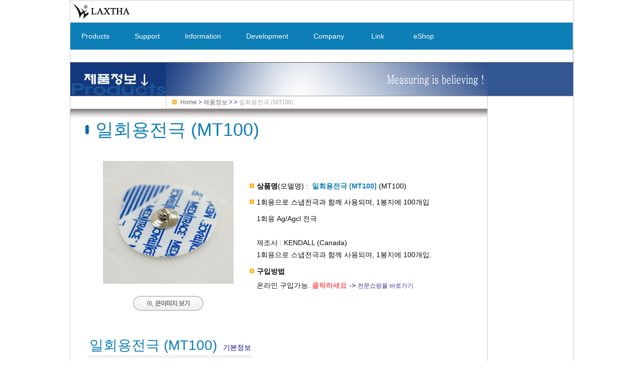

--- FILE ---
content_type: text/html
request_url: https://www.laxtha.com/ProductView.asp?Model=MT100&catgrpid=4
body_size: 22295
content:


<html>
<head>
<title>일회용전극 (MT100) - 1회용으로 스냅전극과 함께 사용되며, 1봉지에 100개입 - LAXTHA</title>
<meta http-equiv="Content-Type" content="text/html; charset=euc-kr"> 
<meta http-equiv="X-UA-Compatible" content="IE=edge,chrome=1">
<meta name="keywords" content="락싸,LAXTHA,뉴로피드백,바이오피드백,뉴로니클,뇌파게임,뇌파분석,스트레스,스트레스검사,집중력,집중력증진,neurofeedback,biofeedback,QEEG,뇌파계,신경,신경과학,뇌파,근전도,심전도,무선근전도,비선형분석,Complexity,복잡성,데이타 수집,뇌파 3차원 맵핑,뇌,근육,무선,EEG,EMG,Wireless EEG,Wireless EMG,Nonlinear,Nonlinear Analysis,3D Brain Map,Brain,Muscle,Scientific Instrument,감성공학,인간공학,뇌과학">
<meta name="description" content="1회용 Ag/Agcl 전극 
  
제조사 : KENDALL (Canada)
1회용으로 스냅전극과 함께 사용되며, 1봉지에 100개입.  
">
<LINK REL="stylesheet" TYPE="text/css" href="CSS/LXWEB_STYLE.CSS">
<link href='http://fonts.googleapis.com/css?family=Roboto' rel='stylesheet' type='text/css'>
<link rel="stylesheet" href="http://netdna.bootstrapcdn.com/font-awesome/4.3.0/css/font-awesome.min.css">

<!-- favicon-->
<link rel="shortcut icon" href="LAXTHA_ICON_T32x32.png" type="image/x-icon">
<link rel="icon" href="LAXTHA_ICON_T32x32.png" type="image/x-icon">


<script language="JavaScript">
<!--
function MM_openBrWindow(theURL,winName,features) { //v2.0
  window.open(theURL,winName,features);
}
//-->
</script>

</head>
<body leftmargin="3" rightmargin="0" topmargin="0">
<a name="top"></a>
<table width="100%" border="0" cellspacing="0" cellpadding="0">
  <tr>
    <td align="center">
<table width="" border="0" cellspacing="0" cellpadding="0">
  <tr> 
    <td colspan="6" height="1" bgcolor="#CCCCCC"></td>
  </tr>
  <tr> 
    <td width="1" nowrap bgcolor="#CCCCCC"></td>
    <td width="160" nowrap><a href="/"><img src="Images/Company/LAXTHA_LOGO.gif" width="127" height="43" border="0"></a></td>
    <td nowrap valign="bottom" width="670" align="right"> 
      
<table width="100" border="0" cellspacing="0" cellpadding="0">
  <tr> 
    <td></td>
  </tr>
</table>

    </td>
    <td width="1" nowrap bgcolor="#ffffff"></td> <!-- 以꾪몴�꾩븞�섍쾶 �섎젮怨� cccccc瑜� ffffff 濡� 蹂�寃쏀븿.2016.8.21-->
    <td align ="right" valign="middle" width="170" nowrap> 
      <!-- img src="Images/menu/top_english.gif" -->
	  <!--�쒖옉 �ㅺ뎅�� 吏���.-->
<div id="google_translate_element"></div><script type="text/javascript">
function googleTranslateElementInit() {
  new google.translate.TranslateElement({pageLanguage: 'ko', layout: google.translate.TranslateElement.InlineLayout.SIMPLE}, 'google_translate_element');
}
</script><script type="text/javascript" src="//translate.google.com/translate_a/element.js?cb=googleTranslateElementInit"></script>
	<!--�� �ㅺ뎅�� 吏���.-->
    </td>
    <td valign="bottom" width="1" nowrap bgcolor="#CCCCCC"></td>
  </tr>
  <tr> 
    <td colspan="6" height="1" bgcolor="#FFFFFF"></td>
  </tr>
</table>	
	</td>
  </tr>
</table>
<!--援ш� �좊꼸由ы떛�� �곸슜�꾪븿. 2016�� 9�� 4�� 遺���.-->
<script>
  (function(i,s,o,g,r,a,m){i['GoogleAnalyticsObject']=r;i[r]=i[r]||function(){
  (i[r].q=i[r].q||[]).push(arguments)},i[r].l=1*new Date();a=s.createElement(o),
  m=s.getElementsByTagName(o)[0];a.async=1;a.src=g;m.parentNode.insertBefore(a,m)
  })(window,document,'script','https://www.google-analytics.com/analytics.js','ga');

  ga('create', 'UA-56662056-4', 'auto');
  ga('send', 'pageview');

</script>



<table width="100%" border="0" cellspacing="0" cellpadding="0">
  <tr>
    <td align="center">
<table width="" border="0" cellspacing="0" cellpadding="0">
  <tr>
    <td width="1" bgcolor="#CCCCCC" nowrap></td>
    <td width="1000"  valign="top"> 

    

<TABLE cellSpacing=0 cellPadding=0 border=0 width="100%">
  <TBODY> 
  <TR> 
      <TD height ="25">
           
		<nav class="navtop">
		  <div>
			<ul>
				  
				  <li><a class=LXWEB_CSS_CLASS_MENU2 href="Product.asp">&nbsp&nbspProducts&nbsp&nbsp<i class='fa fa-angle-down'></i></a>
				  <ul>
				  
					<li ><a class=LXWEB_CSS_CLASS_MENU2 href="Product.asp?catgrpid=1" >&nbsp&nbsp뇌파</a></li>
					  
					<li ><a class=LXWEB_CSS_CLASS_MENU2 href="Product.asp?catgrpid=2" >&nbsp&nbsp근전도</a></li>
					  
					<li ><a class=LXWEB_CSS_CLASS_MENU2 href="Product.asp?catgrpid=3" >&nbsp&nbsp심전도/맥파</a></li>
					  
					<li ><a class=LXWEB_CSS_CLASS_MENU2 href="Product.asp?catgrpid=14" >&nbsp&nbsp폴리그래프</a></li>
					  
					<li ><a class=LXWEB_CSS_CLASS_MENU2 href="Product.asp?catgrpid=5" >&nbsp&nbsp소프트웨어</a></li>
					  
					<li ><a class=LXWEB_CSS_CLASS_MENU2 href="Product.asp?catgrpid=10" >&nbsp&nbsp두뇌향상</a></li>
					  
					<li ><a class=LXWEB_CSS_CLASS_MENU2 href="Product.asp?catgrpid=4" >&nbsp&nbsp생체센서</a></li>
					  
				  </ul>				  
				  </li>
			  
				  
				  <li><a class=LXWEB_CSS_CLASS_MENU2 href="Support.asp">&nbsp&nbspSupport&nbsp&nbsp<i class='fa fa-angle-down'></i></a>
				  <ul>
				   
					<li ><a class=LXWEB_CSS_CLASS_MENU2 href="http://laxtha.net" target="_blank" >&nbsp&nbspAll About. - 완전.체계 정보 서비스</a></li>
					
					
					<li ><a class=LXWEB_CSS_CLASS_MENU2 href="Support.asp?catgrpid=4" >&nbsp&nbsp퀵가이드</a></li>
					  
					<li ><a class=LXWEB_CSS_CLASS_MENU2 href="Support.asp?catgrpid=5" >&nbsp&nbsp사용중 흔한질문</a></li>
					  
					<li ><a class=LXWEB_CSS_CLASS_MENU2 href="Support.asp?catgrpid=9" >&nbsp&nbsp다운로드</a></li>
					  
					<li ><a class=LXWEB_CSS_CLASS_MENU2 href="Support.asp?catgrpid=7" >&nbsp&nbsp임상사례</a></li>
					  
					<li ><a class=LXWEB_CSS_CLASS_MENU2 href="Support.asp?catgrpid=8" >&nbsp&nbsp상품 배경지식</a></li>
					  
				  </ul>				  
				  </li>
			  
				  
				  <li><a class=LXWEB_CSS_CLASS_MENU2 href="siteview.asp?x=7">&nbsp&nbspInformation&nbsp&nbsp<i class='fa fa-angle-down'></i></a>
				  <ul>
				  
					<li ><a class=LXWEB_CSS_CLASS_MENU2 href="SiteView.asp?x=7&y=29">&nbsp&nbsp기초개념 이해</a></li>
					  
					<li ><a class=LXWEB_CSS_CLASS_MENU2 href="SiteView.asp?x=7&y=32">&nbsp&nbsp뇌파</a></li>
					  
					<li ><a class=LXWEB_CSS_CLASS_MENU2 href="SiteView.asp?x=7&y=46">&nbsp&nbsp근전도</a></li>
					  
					<li ><a class=LXWEB_CSS_CLASS_MENU2 href="SiteView.asp?x=7&y=45">&nbsp&nbsp심전도</a></li>
					  
					<li ><a class=LXWEB_CSS_CLASS_MENU2 href="SiteView.asp?x=7&y=53">&nbsp&nbspLAXTHA 장비활용논문</a></li>
					  
				  </ul>				  
				  </li>
			  
				  
				  <li><a class=LXWEB_CSS_CLASS_MENU2 href="siteview.asp?x=4">&nbsp&nbspDevelopment&nbsp&nbsp<i class='fa fa-angle-down'></i></a>
				  <ul>
				  
					<li ><a class=LXWEB_CSS_CLASS_MENU2 href="SiteView.asp?x=4&y=16">&nbsp&nbsp개발실적</a></li>
					  
					<li ><a class=LXWEB_CSS_CLASS_MENU2 href="SiteView.asp?x=4&y=14">&nbsp&nbsp특허</a></li>
					  
				  </ul>				  
				  </li>
			  
				  
				  <li><a class=LXWEB_CSS_CLASS_MENU2 href="siteview.asp?x=3">&nbsp&nbspCompany&nbsp&nbsp<i class='fa fa-angle-down'></i></a>
				  <ul>
				  
					<li ><a class=LXWEB_CSS_CLASS_MENU2 href="SiteView.asp?x=3&y=1">&nbsp&nbspLAXTHA 개요</a></li>
					  
					<li ><a class=LXWEB_CSS_CLASS_MENU2 href="SiteView.asp?x=3&y=6">&nbsp&nbsp위치,연락처</a></li>
					  
					<li ><a class=LXWEB_CSS_CLASS_MENU2 href="SiteView.asp?x=3&y=8">&nbsp&nbsp인증/허가</a></li>
					  
					<li ><a class=LXWEB_CSS_CLASS_MENU2 href="SiteView.asp?x=3&y=14">&nbsp&nbsp특허</a></li>
					  
					<li ><a class=LXWEB_CSS_CLASS_MENU2 href="SiteView.asp?x=3&y=19">&nbsp&nbspTV/언론의 LAXTHA</a></li>
					  
					<li ><a class=LXWEB_CSS_CLASS_MENU2 href="SiteView.asp?x=3&y=23">&nbsp&nbsp공지사항</a></li>
					  
					<li ><a class=LXWEB_CSS_CLASS_MENU2 href="SiteView.asp?x=3&y=4">&nbsp&nbsp주주공지</a></li>
					  
				  </ul>				  
				  </li>
			  
				  
				  <!-- 외부링크 수동추가.-->
				  <li><a class=LXWEB_CSS_CLASS_MENU2 href="#" title="Related site link" >&nbsp&nbsp Link &nbsp&nbsp <i class='fa fa-angle-down'></i></a>
				  <ul>
				  <li ><a class=LXWEB_CSS_CLASS_MENU2 href="http://www.ubpulse.com" target="_blank" title="Heart & Autonomic Nervous System. Easy to use!">&nbsp&nbsp brand : ubpulse</a></li>
				  <li ><a class=LXWEB_CSS_CLASS_MENU2 href="http://www.neuronicle.com" target="_blank" title="Brain & Central Nervous System.  Easy to use!">&nbsp&nbsp brand : neuroNicle</a></li>
				  <li ><a class=LXWEB_CSS_CLASS_MENU2 href="http://laxtha-eshop.kr" target="_blank">&nbsp&nbsp eShop : Korea</a></li>
				  <li ><a class=LXWEB_CSS_CLASS_MENU2 href="#" target="_blank">&nbsp&nbsp eShop : Global (construction)</a></li>
				  </ul>
				  </li>				  
				  <!-- eShop바로가기는 수동추가-->
				  <li><a class=LXWEB_CSS_CLASS_MENU2 href="http://laxtha-eshop.kr/" title="락싸 온라인숍 바로가기" target="_blank">&nbsp&nbsp eShop &nbsp&nbsp</a>
				  </li>
			</ul>
		</div>
		</nav>					
    </TD>
    </TR>
    <TR valign = "TOP" height = "25"> 
    <TD> 
	
	</TD>
    </TR>
  </TBODY>
</TABLE>

<script src="JavaScript/jquery-2.1.3.min.js"></script> 
<script>
$('nav li').hover(
  function() {
	  $('ul', this).stop().slideDown(200);
  },
	function() {
    $('ul', this).stop().slideUp(200);
  }
);
</script>


		
	
	</td>
    <td width="1" nowrap bgcolor="#CCCCCC"></td>
          <td width="0" valign="top"  nowrap> 
          </td>
    <td nowrap width="1" bgcolor="#CCCCCC"></td>
  </tr>
</table>	
	</td>
  </tr>
</table>

<table width="100%" border="0" cellspacing="0" cellpadding="0">
  <tr>
    <td align="center">
<table width="" border="0" cellspacing="0" cellpadding="0">
  <tr> 
    <td colspan="5" height="1" bgcolor="#555555"></td>
  </tr>
  <tr> 
    <td width="1" nowrap bgcolor="#CCCCCC"></td>
    <td width="190" nowrap valign="top" background="images/menu/toptitle_side2.gif"><img src = "images/menu/toptitle_2.gif" width = "190" height="66"></td>
    <td width="640"><img src = "images/menu/toptitle_cdeco2.gif" width = "640" height="66" ></td>
    <td width = "171" background="images/menu/toptitle_side2.gif"></td>
	<td width = "1" nowrap bgcolor="#CCCCCC"></td>
  </tr>
  <tr> 
    <td colspan="5" height="1" bgcolor="#999999"></td>
  </tr>
</table>
	
	</td>
  </tr>
</table>


<a name="cp"></a>
<!-- 숨겨질수 있는 상품메뉴 기능과 현재위치 표시기능-->
<table width="100%" border="0" cellspacing="0" cellpadding="0">
  <tr>
    <td align="center">
<table border="0" cellspacing="0" cellpadding="0">
  <tr> 
    <td width="1" bgcolor="#CCCCCC" nowrap></td>
    <td width="190" valign="top"> 
	     <!-- 좌측 서브메뉴 자리 - 숨겨질 수 있는 상품분류표현기- 2016년 8월 21일 신규브라우저호환되지 않아 구현하지 않음. 인클루드 했던 파일명 : Inc_MenuProduct_hidden.asp --> 

	</td>
    <td width="1" bgcolor="#CCCCCC" nowrap></td>	
    <td width="639" valign="top" nowrap align="center"> 
      <!-- 현재위치 표시자리, ProductView.asp전용-->
      

<table width="100%" border="0" cellspacing="0" cellpadding="0" height="16">
  <tr>
    <td width="12">&nbsp;</td>
    <td width="16"> <img src="Images/arrow_s.gif" width="9" height="9"></td>
    <td class="route"> <a href = "/"  class="LXWEB_CSS_CLASS_3">Home</a> <b><font color = blue>&gt;</font></b> <a href = "Product.asp" class="LXWEB_CSS_CLASS_3">제품정보</a> 
      
      <b><font color = blue>&gt;</font></b> <a href = "Product.asp?catgrpid=4" class="LXWEB_CSS_CLASS_3"></a> 
      
      <b><font color = blue>&gt;</font></b> 일회용전극 (MT100)
    </td>
  </tr>
  <tr>
    <td height="1" bgcolor="#dddddd"></td>
    <td height="1" bgcolor="#dddddd"></td>
    <td height="1" bgcolor="#dddddd"></td>
  </tr>
</table>

    </td>
    <td bgcolor="#CCCCCC" width="1" nowrap></td>
    <td valign="top" nowrap width="170"> 
      <!-- 우측 배너자리-->
    </td>
    <td width="1" bgcolor="#CCCCCC" nowrap></td>
    <td></td>
  </tr>
</table>	
	</td>
  </tr>
</table>

  <table border="0" cellspacing="0" cellpadding="0" align="center">
    <tr> 
    <td width="1" bgcolor="#CCCCCC" nowrap height="20"></td>
    <td width="830" valign="top" height="20" nowrap> 
      <!-- 상품정보 첫표현자리.핵심정보 게시 및 사용자 구매 상호작용 -->
		
<table width="830" border="0" cellspacing="0" cellpadding="0">
  <tr> 
    <td nowrap width="30" background="Images/gradgary.gif">&nbsp;</td>
    <td width="20" background="Images/gradgary.gif">&nbsp;</td>
    <td class="ProdutMainTitle" valign="middle" nowrap background="Images/gradgary.gif">&nbsp;</td>
  </tr>
  <tr> 
    <td nowrap width="30">&nbsp;</td>
    <td width="20"><img src="Images/blueline.gif"></td>
    <td class="ProdutMainTitle" valign="middle" nowrap>일회용전극 (MT100)</td>
  </tr>
  <tr> 
    <td nowrap width="30">&nbsp;</td>
    <td width="20">&nbsp;</td>
    <td></td>
  </tr>
</table>

<table width="830" border="0" cellspacing="0" cellpadding="0">
  <tr> 
    <td width="35" nowrap>&nbsp;</td>
    <td width="320" valign="middle"></td>
    <td>&nbsp;</td>
    <td width="35" nowrap>&nbsp;</td>
  </tr>
  <tr> 
    <td width="35" nowrap>&nbsp;</td>
    <td width="320" valign="middle" align="center"><a href="javascript:;"  title="큰 이미지 보기" onMouseDown="MM_openBrWindow('ProductPhotoView.asp?Model_Name=MT100&amp;Photo_idx=0&amp;Brand_Name=일회용전극 (MT100)','','toolbar=yes,scrollbars=yes,resizable=yes,width=1000,height=800')"><img src = "DB_Images/MT100_rep.jpg" border = "0"></a></td>
    <td rowspan="2"> 
      <table border="0" cellspacing="0" cellpadding="2">
	
        <tr> 
          <td width="10"><img src="images/arrow_s.gif"></td>
          <td><font color="000000"><b>상품명</b>(모델명) :</font>&nbsp; <font class="ProductTitleViewFirst"> 일회용전극 (MT100)</font> 
            <font color="#000000">(MT100)</font></td>
        </tr>
		
        <tr> 
          <td width="10"></td>
          <td></td>
        </tr>
        <tr> 
          <td width="10"><img src="images/arrow_s.gif"></td>
          <td><font color="#000000">1회용으로 스냅전극과 함께 사용되며, 1봉지에 100개입</font></td>
        </tr>
        <tr> 
          <td width="10" height="2" valign="top"><img src="images/a_infoback_06.jpg" width="3" height="1"></td>
          <td height="2" valign="middle"></td>
        </tr>
        <tr> 
          <td width="10" valign="top">&nbsp;</td>
          <td valign="top"> 
            1회용 Ag/Agcl 전극 <br>  <br>제조사 : KENDALL (Canada)<br>1회용으로 스냅전극과 함께 사용되며, 1봉지에 100개입.  <br>
          </td>
        </tr>
        <tr> 
          <td width="10" valign="top"><img src="images/a_infoback_06.jpg" width="3" height="1"></td>
          <td valign="middle"></td>
        </tr>
        <tr> 
          <td width="10"><img src="images/arrow_s.gif"></td>
          <td><b>구입방법</b></td>
        </tr>
        <tr> 
          <td width="10" valign="top">&nbsp;</td>
          <td> 
            온라인 구입가능. <font color = red>클릭하세요</font> -> <a href = "http://www.laxtha-eshop.kr"> 전문쇼핑몰 바로가기 </a>
          </td>
        </tr>
      </table>
      
    </td>
    <td rowspan="2" width="35" nowrap>&nbsp;</td>
  </tr>
  <tr> 
    <td width="35" nowrap>&nbsp;</td>
    <td width="320" valign="top" align="center"><br><a href="javascript:;" title="큰 이미지 보기" onMouseDown="MM_openBrWindow('ProductPhotoView.asp?Model_Name=MT100&amp;Photo_idx=0&amp;Brand_Name=일회용전극 (MT100)','','toolbar=yes,scrollbars=yes,resizable=yes,width=1000,height=800')"><img src="images/btnzoomviews.gif" border="0"></a></td>
  </tr>
</table>
<table width="830" border="0" cellspacing="0" cellpadding="0">
  <tr>
    <td width="16" nowrap>&nbsp;</td>
    <td>&nbsp;</td>
    <td width="32">&nbsp;</td>
  </tr>
  <tr>
    <td width="16" nowrap></td>
    <td bgcolor="#cccccc" background="Images/dot_line_gray_bg.GIF"></td>
    <td width="32"></td>
  </tr>
</table>

    </td>
    <td bgcolor="#CCCCCC" width="1" nowrap height="20"></td>
    <td valign="top" nowrap width="170" height="20"> 
      <!-- 우측 배너자리, 핵심상품소개자리 옆이어서 산만하게 배너같은 것 배치하지 말것.-->
    </td>
    <td width="1" bgcolor="#CCCCCC" nowrap height="20"></td>
    <td height="20"></td>
  </tr>
</table>
<a name="si"></a>

  <table width="100%" border="0" cellspacing="0" cellpadding="0">
    <tr>
      <td align="center">
	<!--핵심정보를 제외한 모든 상품 정보게시 표현방식이 2가지 가능.-->

		  <!-- 2016 4월 6일. INC_PRODUCTVIEW_ExpType1.asp 인클루드 하여 플롯메뉴 표현했던것 제거함. 지저분해서. 그러나 이것 제거하면 본문이 안보여서 다시 살림.-->
		  

<table border="0" cellspacing="0" cellpadding="0">
  <tr> 
    <td width="1" bgcolor="#CCCCCC" nowrap></td>
    <td width="35" valign="top" nowrap>&nbsp;</td>
    <td width="639" valign="top" nowrap> 
      <!-- 정보표현부-->
	
	  <!-- 타이틀 표현 및 바로가기 tag 삽입-->
	  <a name="기본정보"></a>
	  	
<table width="620" border="0" cellspacing="0" cellpadding="3">
  <tr> 
    <td>&nbsp;</td>
    <td width="600">&nbsp;</td>
  </tr>
  <tr> 
    <td nowrap><font class = "ProductTitleViewContents"> 일회용전극 (MT100)</font>
      <font color="darkblue">&nbsp; 기본정보</font></td>
    <td width="600">&nbsp;</td>
  </tr>
  <tr> 
    <td bgcolor="#F1F1F1" height="1"></td>
    <td width="600"></td>
  </tr>
  <tr> 
    <td>&nbsp;</td>
    <td width="600">&nbsp;</td>
  </tr>
</table>

	  <!-- 해당 서브 아이템 내용 표현-->		
	  
<table width="620" border="0" cellspacing="0" cellpadding="0">

  <tr>
    <td>
      <P><IMG src="DB_Images/wysiwyg/MT100_0_872_12120164855.jpg"></P>
<P align=center><FONT style="BACKGROUND-COLOR: #228b22" color=#ffffff></FONT><A href="http://laxtha-eshop.kr/goods/view.php?seq=4" target=_blank><FONT size=4><FONT style="BACKGROUND-COLOR: #228b22" color=#ffffff><STRONG>일회용전극 (Electrode 2237) 바로가기 클릭! </STRONG></FONT></FONT></A></P>
<P align=center>&nbsp;</P>
<P align=center><IMG src="DB_Images/wysiwyg/MT100_0_872_12120165036.jpg"></P>
<P align=center><A href="http://laxtha-eshop.kr/goods/list.php?category=005" target=_blank><FONT style="BACKGROUND-COLOR: #228b22" color=#ffffff size=4><STRONG>스냅전극 바로가기 클릭! </STRONG></FONT></A></P>
<P align=center>&nbsp;</P>
	</td>
  </tr>
 
  <tr> 
    <td> 
	  
    </td>
  </tr>
</table>

    </td>
    <td width="1" bgcolor="#fFfFfF" nowrap></td>
    <td width="155" valign="top" nowrap align="center"> 
      <!-- 우측 서브메뉴 자리 - 표준구조 표현 및 네비게이션-->
    </td>
    <td bgcolor="#CCCCCC" width="1" nowrap></td>
    <td valign="top" nowrap width="170"> 
      <!-- 우측 배너자리-->
    </td>
    <td width="1" bgcolor="#CCCCCC" nowrap></td>
    <td></td>
  </tr>
</table>

	  
	  </td>
  </tr>
</table>

<!-- 최하위 공통바닥 -->

<script language="JavaScript">
/*
window.onload=function(){
	var str_body = document.body.innerHTML;
	var str_2 = str_body.replace('https://pagead2.googlesyndication.com/pagead/js/adsbygoogle.js?client=ca-pub-5881870045468195',"");
	document.body.innerHTML = str_2; 
	*/
};
</script>

<script>	
/*
	var str_body = document.body.innerHTML;
	var str_2 = str_body.replace('https://pagead2.googlesyndication.com/pagead/js/adsbygoogle.js?client=ca-pub-5881870045468195',"");
	document.body.innerHTML = str_2; 
*/
</script>

<table width="100%" border="0" cellspacing="0" cellpadding="0">
  <tr>
    <td align="center">
<table width="" border="0" cellspacing="0" cellpadding="0">
  <tr> 
    <td height="1" width="1" bgcolor="#CCCCCC"></td>
    <td height="1" bgcolor="#000000" colspan="2"></td>
    <td height="1" bgcolor="#000000"></td>
    <td height="1" bgcolor="#000000"></td>
    <td height="1" bgcolor="#000000"></td>
    <td height="1" bgcolor="#000000"></td>
  </tr>
  <tr> 
    <td width="1" bgcolor="#CCCCCC" nowrap></td>
    <td width="415" bgcolor="#dddddd" nowrap> &nbsp; Copyright &copy; LAXTHA Inc. All 
      rights reserved.</td>
    <td width="415" bgcolor="#dddddd" nowrap align="right">&nbsp</td>
    <td bgcolor="#CCCCCC" width="1" nowrap></td>
    <!-- decoline-->
    <td bgcolor="#dddddd" width="170" nowrap>&nbsp;</td>
    <td bgcolor="#CCCCCC" width="1" nowrap></td>

  </tr>
  <tr>
    <td width="1" bgcolor="#555555" nowrap></td>
    <td width="415" bgcolor="#555555" nowrap></td>
    <td width="415" bgcolor="#555555" nowrap align="right"></td>
    <td bgcolor="#555555" width="1" nowrap></td>
    <td bgcolor="#555555" width="170" nowrap>&nbsp;</td>
    <td bgcolor="#555555" width="1" nowrap></td>

  </tr>
  <tr> 
    <td width="1" bgcolor="#CCCCCC" nowrap></td>
    <td width="830" nowrap colspan="2"> 
      <!-- Banner 처리 방식 6이다. DB에서 가져오는 정보는 1. image 경로 2.이미지 클릭시 연결되는 링크주소 3. 새창뜨기유무 4. 이미지인지 플레시인지 개체식별자 -->

<table width="100%" border="0" cellspacing="0" cellpadding="0">
  <tr>
    <td>
<img src = "/DB_Images/imgobj/Banner_5_0_168817544.jpg" width="314" height = "90" border = 0><img src = "/DB_Images/imgobj/Banner_5_0_04101435046.gif" width="314" height = "90" border = 0><img src = "/DB_Images/imgobj/Banner_5_0_04105145117.GIF" width="15" height = "15" border = 0>
	</td>
  </tr>
</table>

    </td>
    <td bgcolor="#CCCCCC" width="1" nowrap></td>
    <td width="170" nowrap></td>
    <td bgcolor="#CCCCCC" width="1" nowrap></td>
  </tr>
  <tr> 
    <td colspan="6" height="1" bgcolor="#000000"></td>
  </tr>
</table>

	
	</td>
  </tr>
</table>

<script src="https://ajax.googleapis.com/ajax/libs/jquery/1.11.3/jquery.min.js"></script> 
<script>
/*Add class when scroll down*/
$(window).scroll(function(event){
  	var scroll = $(window).scrollTop();
    if (scroll >= 500) {
        $(".go-top").addClass("show");
    } else {
        $(".go-top").removeClass("show");
    }
});
/*Animation anchor*/
$('a').click(function(){
    $('html, body').animate({
        scrollTop: $( $(this).attr('href') ).offset().top
    }, 1000);
});
</script>
<a href="#top" class="go-top">▲</a>



</body>
</html>

--- FILE ---
content_type: text/css
request_url: https://www.laxtha.com/CSS/LXWEB_STYLE.CSS
body_size: 1521
content:

@import url(http://fonts.googleapis.com/earlyaccess/nanumgothic.css);

script[src*="client=ca-pub-5881870045468195"]
{
	display: none;
}

BODY
{

}

/*현재 2016년 9월 3일. 는 웹에서 보이는 컨텐츠 부분의 표현이 TABLE의 설정으로 이뤄지고 있다. 웹편집기 CKEditor 에서 동일 뷰를 유지 하려면 파일 ckeditor_specific.css 의 
.cke_editable 에도 동일하게 스타일 지정해야한다.
*/
TABLE
{
    FONT-SIZE: 14px;
    COLOR: #111111;
    LINE-HEIGHT: 24px;	
    FONT-FAMILY: 'Nanum Gothic', "굴림", "Verdana", "Arial";
}
A
{
    FONT-SIZE: 12px;
    COLOR: #333399;
    FONT-FAMILY: 'Nanum Gothic',"굴림", "Verdana", "Arial";
    TEXT-DECORATION: none
}

A:hover
{
    FONT-SIZE: 12px;
    COLOR: #0000FF;
    FONT-FAMILY: 'Nanum Gothic',"굴림", "Verdana", "Arial";
    TEXT-DECORATION: underline
}

.InfoList
{
    FONT-SIZE: 14px;
    COLOR: #575757;
    LINE-HEIGHT: 18px;
    FONT-FAMILY: 'Nanum Gothic', "돋움", "굴림", "Verdana", "Arial"
}
.route
{
    FONT-SIZE: 9pt;
    COLOR: #a6a6a6;
    LINE-HEIGHT: 18px;
    FONT-FAMILY: 'Nanum Gothic', "돋움", "Verdana";
    TEXT-DECORATION: none
}

.NavItemTitle
{
   /* FONT-WEIGHT: bold 지저분하다 하지말것.*/
    FONT-SIZE: 26px;
    COLOR: #0B7903;
    LINE-HEIGHT: 38px;	
    FONT-FAMILY: 'Nanum Gothic',"돋움", "Verdana";
    TEXT-DECORATION: none
}

.ProdutMainTitle
{
   /* FONT-WEIGHT: bold;  지저분하다 하지말것.*/
    FONT-SIZE: 36px;
    COLOR: #0E7EB6;
    LINE-HEIGHT: 28px;	
    FONT-FAMILY: 'Nanum Gothic', "Arial","돋움", "Verdana";
    TEXT-DECORATION: none
}

.ProductTitleViewFirst
{
	FONT-WEIGHT: bold; 
    FONT-SIZE: 14px;
    COLOR: #0E7EB6;
    FONT-FAMILY: 'Nanum Gothic', "Arial","돋움", "Verdana";
    TEXT-DECORATION: none	
}

.ProductTitleViewContents
{
    FONT-SIZE: 28px;
    COLOR: #0E7EB6;
    FONT-FAMILY: 'Nanum Gothic', "Arial","돋움", "Verdana";
    TEXT-DECORATION: none	
}

.ProductTitleListCatGrpType1
{
    FONT-SIZE: 26px;
    COLOR: #0E7EB6;
	LINE-HEIGHT: 28px;	
    FONT-FAMILY: 'Nanum Gothic', "Arial","돋움", "Verdana";
    TEXT-DECORATION: none	
}
.ProductDefListCatGrpType1
{
    FONT-SIZE: 18px;
	LINE-HEIGHT: 28px;	
    FONT-FAMILY: 'Nanum Gothic', "Arial","돋움", "Verdana";
    TEXT-DECORATION: none		
}

.ProductTitleListCatType2
{
    FONT-SIZE: 26px;
    COLOR: #0E7EB6;
	LINE-HEIGHT: 28px;	
    FONT-FAMILY: 'Nanum Gothic', "Arial","돋움", "Verdana";
    TEXT-DECORATION: none	
}

.ProductTitleListCore
{
	FONT-WEIGHT: bold;
    FONT-SIZE: 14px;
    COLOR: #0E7EB6;
	LINE-HEIGHT: 20px;	
    FONT-FAMILY: 'Nanum Gothic', "Arial","돋움", "Verdana";
    TEXT-DECORATION: none	
}

.ProductDefListCore
{
    FONT-SIZE: 12px;
	LINE-HEIGHT: 28px;	
    FONT-FAMILY: 'Nanum Gothic', "Arial","돋움", "Verdana";
    TEXT-DECORATION: none		
}

.SiteInfoListTitle
{
    FONT-SIZE: 14px;
	LINE-HEIGHT: 28px;	
    FONT-FAMILY: 'Nanum Gothic', "Arial","돋움", "Verdana";		
}

a.LXWEB_CSS_CLASS_1:link { color: #666666; font-size: 9pt; text-decoration: none }
a.LXWEB_CSS_CLASS_1:visited { color: #666666; font-size: 9pt; text-decoration: none } 
a.LXWEB_CSS_CLASS_1:hover { color: #3399ff; font-size: 9pt; text-decoration: underline } 
a.LXWEB_CSS_CLASS_1:active { color: #3399ff; font-size: 9pt; text-decoration: underline } 

a.LXWEB_CSS_CLASS_2:link { color: #666666; font-size: 9pt; text-decoration: none }
a.LXWEB_CSS_CLASS_2:visited { color: #666666; font-size: 9pt; text-decoration: none } 
a.LXWEB_CSS_CLASS_2:hover { color: #3399ff; font-size: 9pt; text-decoration: underline } 
a.LXWEB_CSS_CLASS_2:active { color: #3399ff; font-size: 9pt; text-decoration: underline } 

a.LXWEB_CSS_CLASS_3:link { color: #666666; font-size: 9pt; text-decoration: none }
a.LXWEB_CSS_CLASS_3:visited { color: #666666; font-size: 9pt; text-decoration: none } 
a.LXWEB_CSS_CLASS_3:hover { color: orange; font-size: 9pt; text-decoration: none } 
a.LXWEB_CSS_CLASS_3:active { color: #3399ff; font-size: 9pt; text-decoration: underline } 


/* Navigation Styles */
a.LXWEB_CSS_CLASS_NENU2:link { color: #FFFFFF; font-size: 14px; text-decoration: none }
a.LXWEB_CSS_CLASS_MENU2:visited { color: #FFFFFF; font-size: 14px; text-decoration: none } 
a.LXWEB_CSS_CLASS_MENU2:hover { color: #FAA659; font-size: 14px; text-decoration: none } 
a.LXWEB_CSS_CLASS_MENU2:active { color: #ff0000; font-size: 14px; text-decoration: none } 


nav.navtop { 
background: #0E7EB6; 
z-index:9999;
}

nav.navtop ul {
  font-size: 0;
  margin: 0;
  padding: 0;
  z-index:9999;
}

nav.navtop ul li {
  display: inline-block;
  position: relative;
  z-index:9999;  
}

nav.navtop ul li a {
  color: #fff;
  display: block;
  font-size: 14px;
  padding: 15px 14px;
  transition: 0.3s linear;
  z-index:9999;  
}

nav.navtop ul li:hover { 
	background: #126d9b; 
  z-index:9999;	
}

nav.navtop ul li ul {
  border-bottom: 5px solid #2ba0db;
  display: none;
  position: absolute;
  width: 250px;
  z-index:9999;  
}

nav.navtop ul li ul li {
  border-top: 1px solid #444;
  display: block;
  z-index:9999;
}

nav.navtop ul li ul li:first-child { border-top: none; }

nav.navtop ul li ul li a {
  background: #373737;
  display: block;
  padding: 10px 14px;
  z-index:9999;
}

nav.navtop ul li ul li a:hover { background: #126d9b; }

nav.navtop .fa.fa-angle-down { margin-left: 6px; }


/* 스크롤 시 go top 구현위한것.*/
.go-top{
	display:block;
	width:40px;
	height:40px;
	line-height:35px;
	text-align:center;
	font-size:30px;
	position:fixed;
	bottom:-40px;
	right:20px;
	-webkit-transition: all 1s ease;
    -moz-transition: all 1s ease;
    -o-transition: all 1s ease;
    transition: all 1s ease;
	background-color:#404040;
	color:#FFFFFF;
	text-decoration:none;
	-moz-border-radius:5px;
	-webkit-border-radius:5px;
	border-radius:5px;
}

.go-top.show{
	bottom:150px;
}

.go-top:hover{
	background-color:#5DBA9D;
	color:#FFFFFF;
}

